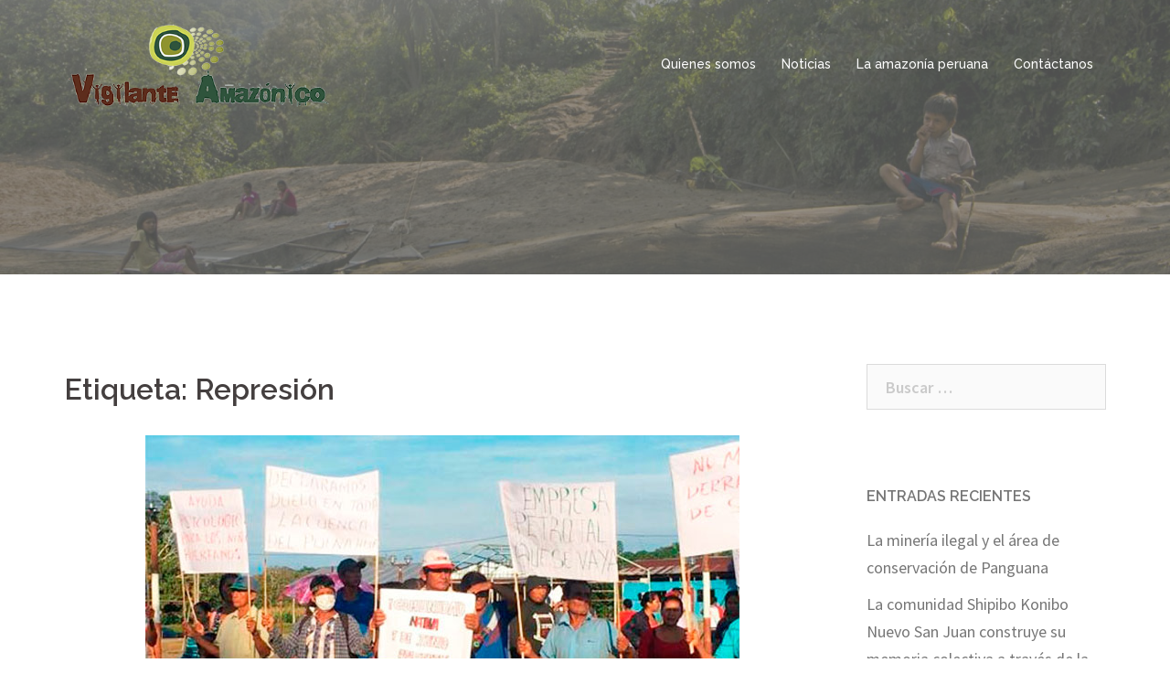

--- FILE ---
content_type: text/html; charset=UTF-8
request_url: https://vigilanteamazonico.pe/tag/represion/
body_size: 12590
content:
<!DOCTYPE html>
<html lang="es">
<head>
<meta charset="UTF-8">
<meta name="viewport" content="width=device-width, initial-scale=1">
<link rel="profile" href="http://gmpg.org/xfn/11">
<link rel="pingback" href="https://vigilanteamazonico.pe/xmlrpc.php">
	<!-- Global site tag (gtag.js) - Google Analytics -->
	<script async src="https://www.googletagmanager.com/gtag/js?id=UA-123328020-1"></script>
	<script>
	  window.dataLayer = window.dataLayer || [];
	  function gtag(){dataLayer.push(arguments);}
	  gtag('js', new Date());

	  gtag('config', 'UA-123328020-1');
	</script>

<meta name='robots' content='index, follow, max-image-preview:large, max-snippet:-1, max-video-preview:-1' />

	<!-- This site is optimized with the Yoast SEO plugin v26.7 - https://yoast.com/wordpress/plugins/seo/ -->
	<title>Represión archivos - vigilante amazonico</title>
	<link rel="canonical" href="https://vigilanteamazonico.pe/tag/represion/" />
	<meta property="og:locale" content="es_ES" />
	<meta property="og:type" content="article" />
	<meta property="og:title" content="Represión archivos - vigilante amazonico" />
	<meta property="og:url" content="https://vigilanteamazonico.pe/tag/represion/" />
	<meta property="og:site_name" content="vigilante amazonico" />
	<meta name="twitter:card" content="summary_large_image" />
	<script type="application/ld+json" class="yoast-schema-graph">{"@context":"https://schema.org","@graph":[{"@type":"CollectionPage","@id":"https://vigilanteamazonico.pe/tag/represion/","url":"https://vigilanteamazonico.pe/tag/represion/","name":"Represión archivos - vigilante amazonico","isPartOf":{"@id":"https://vigilanteamazonico.pe/#website"},"primaryImageOfPage":{"@id":"https://vigilanteamazonico.pe/tag/represion/#primaryimage"},"image":{"@id":"https://vigilanteamazonico.pe/tag/represion/#primaryimage"},"thumbnailUrl":"https://vigilanteamazonico.pe/wp-content/uploads/2021/04/Indígenas-kukama-son-reprimidos.jpg","breadcrumb":{"@id":"https://vigilanteamazonico.pe/tag/represion/#breadcrumb"},"inLanguage":"es"},{"@type":"ImageObject","inLanguage":"es","@id":"https://vigilanteamazonico.pe/tag/represion/#primaryimage","url":"https://vigilanteamazonico.pe/wp-content/uploads/2021/04/Indígenas-kukama-son-reprimidos.jpg","contentUrl":"https://vigilanteamazonico.pe/wp-content/uploads/2021/04/Indígenas-kukama-son-reprimidos.jpg","width":650,"height":445},{"@type":"BreadcrumbList","@id":"https://vigilanteamazonico.pe/tag/represion/#breadcrumb","itemListElement":[{"@type":"ListItem","position":1,"name":"Portada","item":"https://vigilanteamazonico.pe/"},{"@type":"ListItem","position":2,"name":"Represión"}]},{"@type":"WebSite","@id":"https://vigilanteamazonico.pe/#website","url":"https://vigilanteamazonico.pe/","name":"vigilante amazonico","description":"","potentialAction":[{"@type":"SearchAction","target":{"@type":"EntryPoint","urlTemplate":"https://vigilanteamazonico.pe/?s={search_term_string}"},"query-input":{"@type":"PropertyValueSpecification","valueRequired":true,"valueName":"search_term_string"}}],"inLanguage":"es"}]}</script>
	<!-- / Yoast SEO plugin. -->


<link rel='dns-prefetch' href='//fonts.googleapis.com' />
<link rel="alternate" type="application/rss+xml" title="vigilante amazonico &raquo; Feed" href="https://vigilanteamazonico.pe/feed/" />
<link rel="alternate" type="application/rss+xml" title="vigilante amazonico &raquo; Feed de los comentarios" href="https://vigilanteamazonico.pe/comments/feed/" />
<link rel="alternate" type="application/rss+xml" title="vigilante amazonico &raquo; Etiqueta Represión del feed" href="https://vigilanteamazonico.pe/tag/represion/feed/" />
<style id='wp-img-auto-sizes-contain-inline-css' type='text/css'>
img:is([sizes=auto i],[sizes^="auto," i]){contain-intrinsic-size:3000px 1500px}
/*# sourceURL=wp-img-auto-sizes-contain-inline-css */
</style>
<link rel='stylesheet' id='st-stylesheet-css' href='https://vigilanteamazonico.pe/wp-content/plugins/sydney-toolbox/css/styles.min.css?ver=20220107' type='text/css' media='all' />
<link rel='stylesheet' id='sydney-bootstrap-css' href='https://vigilanteamazonico.pe/wp-content/themes/sydney/css/bootstrap/bootstrap.min.css?ver=1' type='text/css' media='all' />
<style id='wp-emoji-styles-inline-css' type='text/css'>

	img.wp-smiley, img.emoji {
		display: inline !important;
		border: none !important;
		box-shadow: none !important;
		height: 1em !important;
		width: 1em !important;
		margin: 0 0.07em !important;
		vertical-align: -0.1em !important;
		background: none !important;
		padding: 0 !important;
	}
/*# sourceURL=wp-emoji-styles-inline-css */
</style>
<link rel='stylesheet' id='wp-block-library-css' href='https://vigilanteamazonico.pe/wp-includes/css/dist/block-library/style.min.css?ver=6.9' type='text/css' media='all' />
<style id='global-styles-inline-css' type='text/css'>
:root{--wp--preset--aspect-ratio--square: 1;--wp--preset--aspect-ratio--4-3: 4/3;--wp--preset--aspect-ratio--3-4: 3/4;--wp--preset--aspect-ratio--3-2: 3/2;--wp--preset--aspect-ratio--2-3: 2/3;--wp--preset--aspect-ratio--16-9: 16/9;--wp--preset--aspect-ratio--9-16: 9/16;--wp--preset--color--black: #000000;--wp--preset--color--cyan-bluish-gray: #abb8c3;--wp--preset--color--white: #ffffff;--wp--preset--color--pale-pink: #f78da7;--wp--preset--color--vivid-red: #cf2e2e;--wp--preset--color--luminous-vivid-orange: #ff6900;--wp--preset--color--luminous-vivid-amber: #fcb900;--wp--preset--color--light-green-cyan: #7bdcb5;--wp--preset--color--vivid-green-cyan: #00d084;--wp--preset--color--pale-cyan-blue: #8ed1fc;--wp--preset--color--vivid-cyan-blue: #0693e3;--wp--preset--color--vivid-purple: #9b51e0;--wp--preset--gradient--vivid-cyan-blue-to-vivid-purple: linear-gradient(135deg,rgb(6,147,227) 0%,rgb(155,81,224) 100%);--wp--preset--gradient--light-green-cyan-to-vivid-green-cyan: linear-gradient(135deg,rgb(122,220,180) 0%,rgb(0,208,130) 100%);--wp--preset--gradient--luminous-vivid-amber-to-luminous-vivid-orange: linear-gradient(135deg,rgb(252,185,0) 0%,rgb(255,105,0) 100%);--wp--preset--gradient--luminous-vivid-orange-to-vivid-red: linear-gradient(135deg,rgb(255,105,0) 0%,rgb(207,46,46) 100%);--wp--preset--gradient--very-light-gray-to-cyan-bluish-gray: linear-gradient(135deg,rgb(238,238,238) 0%,rgb(169,184,195) 100%);--wp--preset--gradient--cool-to-warm-spectrum: linear-gradient(135deg,rgb(74,234,220) 0%,rgb(151,120,209) 20%,rgb(207,42,186) 40%,rgb(238,44,130) 60%,rgb(251,105,98) 80%,rgb(254,248,76) 100%);--wp--preset--gradient--blush-light-purple: linear-gradient(135deg,rgb(255,206,236) 0%,rgb(152,150,240) 100%);--wp--preset--gradient--blush-bordeaux: linear-gradient(135deg,rgb(254,205,165) 0%,rgb(254,45,45) 50%,rgb(107,0,62) 100%);--wp--preset--gradient--luminous-dusk: linear-gradient(135deg,rgb(255,203,112) 0%,rgb(199,81,192) 50%,rgb(65,88,208) 100%);--wp--preset--gradient--pale-ocean: linear-gradient(135deg,rgb(255,245,203) 0%,rgb(182,227,212) 50%,rgb(51,167,181) 100%);--wp--preset--gradient--electric-grass: linear-gradient(135deg,rgb(202,248,128) 0%,rgb(113,206,126) 100%);--wp--preset--gradient--midnight: linear-gradient(135deg,rgb(2,3,129) 0%,rgb(40,116,252) 100%);--wp--preset--font-size--small: 13px;--wp--preset--font-size--medium: 20px;--wp--preset--font-size--large: 36px;--wp--preset--font-size--x-large: 42px;--wp--preset--spacing--20: 0.44rem;--wp--preset--spacing--30: 0.67rem;--wp--preset--spacing--40: 1rem;--wp--preset--spacing--50: 1.5rem;--wp--preset--spacing--60: 2.25rem;--wp--preset--spacing--70: 3.38rem;--wp--preset--spacing--80: 5.06rem;--wp--preset--shadow--natural: 6px 6px 9px rgba(0, 0, 0, 0.2);--wp--preset--shadow--deep: 12px 12px 50px rgba(0, 0, 0, 0.4);--wp--preset--shadow--sharp: 6px 6px 0px rgba(0, 0, 0, 0.2);--wp--preset--shadow--outlined: 6px 6px 0px -3px rgb(255, 255, 255), 6px 6px rgb(0, 0, 0);--wp--preset--shadow--crisp: 6px 6px 0px rgb(0, 0, 0);}:where(.is-layout-flex){gap: 0.5em;}:where(.is-layout-grid){gap: 0.5em;}body .is-layout-flex{display: flex;}.is-layout-flex{flex-wrap: wrap;align-items: center;}.is-layout-flex > :is(*, div){margin: 0;}body .is-layout-grid{display: grid;}.is-layout-grid > :is(*, div){margin: 0;}:where(.wp-block-columns.is-layout-flex){gap: 2em;}:where(.wp-block-columns.is-layout-grid){gap: 2em;}:where(.wp-block-post-template.is-layout-flex){gap: 1.25em;}:where(.wp-block-post-template.is-layout-grid){gap: 1.25em;}.has-black-color{color: var(--wp--preset--color--black) !important;}.has-cyan-bluish-gray-color{color: var(--wp--preset--color--cyan-bluish-gray) !important;}.has-white-color{color: var(--wp--preset--color--white) !important;}.has-pale-pink-color{color: var(--wp--preset--color--pale-pink) !important;}.has-vivid-red-color{color: var(--wp--preset--color--vivid-red) !important;}.has-luminous-vivid-orange-color{color: var(--wp--preset--color--luminous-vivid-orange) !important;}.has-luminous-vivid-amber-color{color: var(--wp--preset--color--luminous-vivid-amber) !important;}.has-light-green-cyan-color{color: var(--wp--preset--color--light-green-cyan) !important;}.has-vivid-green-cyan-color{color: var(--wp--preset--color--vivid-green-cyan) !important;}.has-pale-cyan-blue-color{color: var(--wp--preset--color--pale-cyan-blue) !important;}.has-vivid-cyan-blue-color{color: var(--wp--preset--color--vivid-cyan-blue) !important;}.has-vivid-purple-color{color: var(--wp--preset--color--vivid-purple) !important;}.has-black-background-color{background-color: var(--wp--preset--color--black) !important;}.has-cyan-bluish-gray-background-color{background-color: var(--wp--preset--color--cyan-bluish-gray) !important;}.has-white-background-color{background-color: var(--wp--preset--color--white) !important;}.has-pale-pink-background-color{background-color: var(--wp--preset--color--pale-pink) !important;}.has-vivid-red-background-color{background-color: var(--wp--preset--color--vivid-red) !important;}.has-luminous-vivid-orange-background-color{background-color: var(--wp--preset--color--luminous-vivid-orange) !important;}.has-luminous-vivid-amber-background-color{background-color: var(--wp--preset--color--luminous-vivid-amber) !important;}.has-light-green-cyan-background-color{background-color: var(--wp--preset--color--light-green-cyan) !important;}.has-vivid-green-cyan-background-color{background-color: var(--wp--preset--color--vivid-green-cyan) !important;}.has-pale-cyan-blue-background-color{background-color: var(--wp--preset--color--pale-cyan-blue) !important;}.has-vivid-cyan-blue-background-color{background-color: var(--wp--preset--color--vivid-cyan-blue) !important;}.has-vivid-purple-background-color{background-color: var(--wp--preset--color--vivid-purple) !important;}.has-black-border-color{border-color: var(--wp--preset--color--black) !important;}.has-cyan-bluish-gray-border-color{border-color: var(--wp--preset--color--cyan-bluish-gray) !important;}.has-white-border-color{border-color: var(--wp--preset--color--white) !important;}.has-pale-pink-border-color{border-color: var(--wp--preset--color--pale-pink) !important;}.has-vivid-red-border-color{border-color: var(--wp--preset--color--vivid-red) !important;}.has-luminous-vivid-orange-border-color{border-color: var(--wp--preset--color--luminous-vivid-orange) !important;}.has-luminous-vivid-amber-border-color{border-color: var(--wp--preset--color--luminous-vivid-amber) !important;}.has-light-green-cyan-border-color{border-color: var(--wp--preset--color--light-green-cyan) !important;}.has-vivid-green-cyan-border-color{border-color: var(--wp--preset--color--vivid-green-cyan) !important;}.has-pale-cyan-blue-border-color{border-color: var(--wp--preset--color--pale-cyan-blue) !important;}.has-vivid-cyan-blue-border-color{border-color: var(--wp--preset--color--vivid-cyan-blue) !important;}.has-vivid-purple-border-color{border-color: var(--wp--preset--color--vivid-purple) !important;}.has-vivid-cyan-blue-to-vivid-purple-gradient-background{background: var(--wp--preset--gradient--vivid-cyan-blue-to-vivid-purple) !important;}.has-light-green-cyan-to-vivid-green-cyan-gradient-background{background: var(--wp--preset--gradient--light-green-cyan-to-vivid-green-cyan) !important;}.has-luminous-vivid-amber-to-luminous-vivid-orange-gradient-background{background: var(--wp--preset--gradient--luminous-vivid-amber-to-luminous-vivid-orange) !important;}.has-luminous-vivid-orange-to-vivid-red-gradient-background{background: var(--wp--preset--gradient--luminous-vivid-orange-to-vivid-red) !important;}.has-very-light-gray-to-cyan-bluish-gray-gradient-background{background: var(--wp--preset--gradient--very-light-gray-to-cyan-bluish-gray) !important;}.has-cool-to-warm-spectrum-gradient-background{background: var(--wp--preset--gradient--cool-to-warm-spectrum) !important;}.has-blush-light-purple-gradient-background{background: var(--wp--preset--gradient--blush-light-purple) !important;}.has-blush-bordeaux-gradient-background{background: var(--wp--preset--gradient--blush-bordeaux) !important;}.has-luminous-dusk-gradient-background{background: var(--wp--preset--gradient--luminous-dusk) !important;}.has-pale-ocean-gradient-background{background: var(--wp--preset--gradient--pale-ocean) !important;}.has-electric-grass-gradient-background{background: var(--wp--preset--gradient--electric-grass) !important;}.has-midnight-gradient-background{background: var(--wp--preset--gradient--midnight) !important;}.has-small-font-size{font-size: var(--wp--preset--font-size--small) !important;}.has-medium-font-size{font-size: var(--wp--preset--font-size--medium) !important;}.has-large-font-size{font-size: var(--wp--preset--font-size--large) !important;}.has-x-large-font-size{font-size: var(--wp--preset--font-size--x-large) !important;}
/*# sourceURL=global-styles-inline-css */
</style>

<style id='classic-theme-styles-inline-css' type='text/css'>
/*! This file is auto-generated */
.wp-block-button__link{color:#fff;background-color:#32373c;border-radius:9999px;box-shadow:none;text-decoration:none;padding:calc(.667em + 2px) calc(1.333em + 2px);font-size:1.125em}.wp-block-file__button{background:#32373c;color:#fff;text-decoration:none}
/*# sourceURL=/wp-includes/css/classic-themes.min.css */
</style>
<link rel='stylesheet' id='sydney-fonts-css' href='https://fonts.googleapis.com/css?family=Source+Sans+Pro%3A400%2C400italic%2C600%7CRaleway%3A400%2C500%2C600' type='text/css' media='all' />
<link rel='stylesheet' id='sydney-style-css' href='https://vigilanteamazonico.pe/wp-content/themes/sydney/style.css?ver=20180213' type='text/css' media='all' />
<style id='sydney-style-inline-css' type='text/css'>
.site-title { font-size:32px; }
.site-description { font-size:16px; }
#mainnav ul li a { font-size:14px; }
h1 { font-size:52px; }
h2 { font-size:42px; }
h3 { font-size:32px; }
h4 { font-size:25px; }
h5 { font-size:20px; }
h6 { font-size:14px; }
body { font-size:18px; }
.single .hentry .title-post { font-size:36px; }
.header-image { background-size:cover;}
.header-image { height:300px; }
.widget-area .widget_fp_social a,#mainnav ul li a:hover, .sydney_contact_info_widget span, .roll-team .team-content .name,.roll-team .team-item .team-pop .team-social li:hover a,.roll-infomation li.address:before,.roll-infomation li.phone:before,.roll-infomation li.email:before,.roll-testimonials .name,.roll-button.border,.roll-button:hover,.roll-icon-list .icon i,.roll-icon-list .content h3 a:hover,.roll-icon-box.white .content h3 a,.roll-icon-box .icon i,.roll-icon-box .content h3 a:hover,.switcher-container .switcher-icon a:focus,.go-top:hover,.hentry .meta-post a:hover,#mainnav > ul > li > a.active, #mainnav > ul > li > a:hover, button:hover, input[type="button"]:hover, input[type="reset"]:hover, input[type="submit"]:hover, .text-color, .social-menu-widget a, .social-menu-widget a:hover, .archive .team-social li a, a, h1 a, h2 a, h3 a, h4 a, h5 a, h6 a,.classic-alt .meta-post a,.single .hentry .meta-post a { color:#b22525}
.reply,.woocommerce div.product .woocommerce-tabs ul.tabs li.active,.woocommerce #respond input#submit,.woocommerce a.button,.woocommerce button.button,.woocommerce input.button,.project-filter li a.active, .project-filter li a:hover,.preloader .pre-bounce1, .preloader .pre-bounce2,.roll-team .team-item .team-pop,.roll-progress .progress-animate,.roll-socials li a:hover,.roll-project .project-item .project-pop,.roll-project .project-filter li.active,.roll-project .project-filter li:hover,.roll-button.light:hover,.roll-button.border:hover,.roll-button,.roll-icon-box.white .icon,.owl-theme .owl-controls .owl-page.active span,.owl-theme .owl-controls.clickable .owl-page:hover span,.go-top,.bottom .socials li:hover a,.sidebar .widget:before,.blog-pagination ul li.active,.blog-pagination ul li:hover a,.content-area .hentry:after,.text-slider .maintitle:after,.error-wrap #search-submit:hover,#mainnav .sub-menu li:hover > a,#mainnav ul li ul:after, button, input[type="button"], input[type="reset"], input[type="submit"], .panel-grid-cell .widget-title:after { background-color:#b22525}
.roll-socials li a:hover,.roll-socials li a,.roll-button.light:hover,.roll-button.border,.roll-button,.roll-icon-list .icon,.roll-icon-box .icon,.owl-theme .owl-controls .owl-page span,.comment .comment-detail,.widget-tags .tag-list a:hover,.blog-pagination ul li,.hentry blockquote,.error-wrap #search-submit:hover,textarea:focus,input[type="text"]:focus,input[type="password"]:focus,input[type="datetime"]:focus,input[type="datetime-local"]:focus,input[type="date"]:focus,input[type="month"]:focus,input[type="time"]:focus,input[type="week"]:focus,input[type="number"]:focus,input[type="email"]:focus,input[type="url"]:focus,input[type="search"]:focus,input[type="tel"]:focus,input[type="color"]:focus, button, input[type="button"], input[type="reset"], input[type="submit"], .archive .team-social li a { border-color:#b22525}
.site-header.float-header { background-color:rgba(83,165,72,0.9);}
@media only screen and (max-width: 1024px) { .site-header { background-color:#53a548;}}
.site-title a, .site-title a:hover { color:#ffffff}
.site-description { color:#ffffff}
#mainnav ul li a, #mainnav ul li::before { color:#ffffff}
#mainnav .sub-menu li a { color:#ffffff}
#mainnav .sub-menu li a { background:#5f894b}
.text-slider .maintitle, .text-slider .subtitle { color:#ffffff}
body { color:#47425d}
#secondary { background-color:#ffffff}
#secondary, #secondary a, #secondary .widget-title { color:#767676}
.footer-widgets { background-color:#252525}
.btn-menu { color:#ffffff}
#mainnav ul li a:hover { color:#d65050}
.site-footer { background-color:#1c1c1c}
.site-footer,.site-footer a { color:#666666}
.overlay { background-color:#727272}
.page-wrap { padding-top:83px;}
.page-wrap { padding-bottom:100px;}
@media only screen and (max-width: 1025px) {		
			.mobile-slide {
				display: block;
			}
			.slide-item {
				background-image: none !important;
			}
			.header-slider {
			}
			.slide-item {
				height: auto !important;
			}
			.slide-inner {
				min-height: initial;
			} 
		}
@media only screen and (max-width: 780px) { 
    	h1 { font-size: 32px;}
		h2 { font-size: 28px;}
		h3 { font-size: 22px;}
		h4 { font-size: 18px;}
		h5 { font-size: 16px;}
		h6 { font-size: 14px;}
    }

/*# sourceURL=sydney-style-inline-css */
</style>
<link rel='stylesheet' id='sydney-font-awesome-css' href='https://vigilanteamazonico.pe/wp-content/themes/sydney/fonts/font-awesome.min.css?ver=6.9' type='text/css' media='all' />
<script type="text/javascript" src="https://vigilanteamazonico.pe/wp-includes/js/jquery/jquery.min.js?ver=3.7.1" id="jquery-core-js"></script>
<script type="text/javascript" src="https://vigilanteamazonico.pe/wp-includes/js/jquery/jquery-migrate.min.js?ver=3.4.1" id="jquery-migrate-js"></script>
<link rel="https://api.w.org/" href="https://vigilanteamazonico.pe/wp-json/" /><link rel="alternate" title="JSON" type="application/json" href="https://vigilanteamazonico.pe/wp-json/wp/v2/tags/49" /><link rel="EditURI" type="application/rsd+xml" title="RSD" href="https://vigilanteamazonico.pe/xmlrpc.php?rsd" />
<meta name="generator" content="WordPress 6.9" />
			<style>
				.sydney-svg-icon {
					display: inline-block;
					width: 16px;
					height: 16px;
					vertical-align: middle;
					line-height: 1;
				}
				.team-item .team-social li .sydney-svg-icon {
					width: 14px;
				}
				.roll-team:not(.style1) .team-item .team-social li .sydney-svg-icon {
					fill: #fff;
				}
				.team-item .team-social li:hover .sydney-svg-icon {
					fill: #000;
				}
				.team_hover_edits .team-social li a .sydney-svg-icon {
					fill: #000;
				}
				.team_hover_edits .team-social li:hover a .sydney-svg-icon {
					fill: #fff;
				}	
				.single-sydney-projects .entry-thumb {
					text-align: left;
				}	

			</style>
		<meta name="generator" content="Elementor 3.20.3; features: e_optimized_assets_loading, e_optimized_css_loading, e_font_icon_svg, additional_custom_breakpoints, block_editor_assets_optimize, e_image_loading_optimization; settings: css_print_method-external, google_font-enabled, font_display-swap">
<style type="text/css">.recentcomments a{display:inline !important;padding:0 !important;margin:0 !important;}</style>	<style type="text/css">
		.header-image {
			background-image: url(https://vigilanteamazonico.pe/wp-content/uploads/2018/06/cropped-portada-2.jpg);
			display: block;
		}
		@media only screen and (max-width: 1024px) {
			.header-inner {
				display: block;
			}
			.header-image {
				background-image: none;
				height: auto !important;
			}		
		}
	</style>
	<link rel="icon" href="https://vigilanteamazonico.pe/wp-content/uploads/2018/06/cropped-ic-32x32.png" sizes="32x32" />
<link rel="icon" href="https://vigilanteamazonico.pe/wp-content/uploads/2018/06/cropped-ic-192x192.png" sizes="192x192" />
<link rel="apple-touch-icon" href="https://vigilanteamazonico.pe/wp-content/uploads/2018/06/cropped-ic-180x180.png" />
<meta name="msapplication-TileImage" content="https://vigilanteamazonico.pe/wp-content/uploads/2018/06/cropped-ic-270x270.png" />
</head>

<body class="archive tag tag-represion tag-49 wp-theme-sydney elementor-default elementor-kit-3295">

	<div class="preloader">
	    <div class="spinner">
	        <div class="pre-bounce1"></div>
	        <div class="pre-bounce2"></div>
	    </div>
	</div>
	
<div id="page" class="hfeed site">
	<a class="skip-link screen-reader-text" href="#content">Saltar al contenido</a>

	
	<header id="masthead" class="site-header" role="banner">
		<div class="header-wrap">
            <div class="container">
                <div class="row">
				<div class="col-md-4 col-sm-8 col-xs-12">
		        					<a href="https://vigilanteamazonico.pe/" title="vigilante amazonico"><img class="site-logo" src="http://vigilanteamazonico.pe/wp-content/uploads/2018/06/Logo-vigilante-amazonico-copia.png" alt="vigilante amazonico" /></a>
		        				</div>
				<div class="col-md-8 col-sm-4 col-xs-12">
					<div class="btn-menu"></div>
					<nav id="mainnav" class="mainnav" role="navigation">
						<div class="menu-menu-1-container"><ul id="menu-menu-1" class="menu"><li id="menu-item-23" class="menu-item menu-item-type-post_type menu-item-object-page menu-item-23"><a href="https://vigilanteamazonico.pe/quienes-somos/">Quienes somos</a></li>
<li id="menu-item-132" class="menu-item menu-item-type-post_type menu-item-object-page current_page_parent menu-item-132"><a href="https://vigilanteamazonico.pe/blog/">Noticias</a></li>
<li id="menu-item-22" class="menu-item menu-item-type-post_type menu-item-object-page menu-item-22"><a href="https://vigilanteamazonico.pe/la-amazonia-peruana/">La amazonía peruana</a></li>
<li id="menu-item-21" class="menu-item menu-item-type-post_type menu-item-object-page menu-item-21"><a href="https://vigilanteamazonico.pe/contactanos/">Contáctanos</a></li>
</ul></div>					</nav><!-- #site-navigation -->
				</div>
				</div>
			</div>
		</div>
	</header><!-- #masthead -->

	
	<div class="sydney-hero-area">
				<div class="header-image">
			<div class="overlay"></div>			<img class="header-inner" src="https://vigilanteamazonico.pe/wp-content/uploads/2018/06/cropped-portada-2.jpg" width="1920" alt="vigilante amazonico" title="vigilante amazonico">
		</div>
		
			</div>

	
	<div id="content" class="page-wrap">
		<div class="container content-wrapper">
			<div class="row">	
	
	<div id="primary" class="content-area col-md-9 classic">

		
		<main id="main" class="post-wrap" role="main">

		
			<header class="page-header">
				<h3 class="archive-title">Etiqueta: <span>Represión</span></h3>			</header><!-- .page-header -->

			<div class="posts-layout">
			
				
<article id="post-2063" class="post-2063 post type-post status-publish format-standard has-post-thumbnail hentry category-noticias tag-kukamas tag-loreto tag-lote95 tag-petrotal tag-represion">

			<div class="entry-thumb">
			<a href="https://vigilanteamazonico.pe/2021/04/23/lote-95-video-revela-violenta-represion-policial-contra-indigenas-kukama/" title="Lote 95: Video revela violenta represión policial contra indígenas Kukama"><img fetchpriority="high" width="650" height="445" src="https://vigilanteamazonico.pe/wp-content/uploads/2021/04/Indígenas-kukama-son-reprimidos.jpg" class="attachment-sydney-large-thumb size-sydney-large-thumb wp-post-image" alt="" decoding="async" srcset="https://vigilanteamazonico.pe/wp-content/uploads/2021/04/Indígenas-kukama-son-reprimidos.jpg 650w, https://vigilanteamazonico.pe/wp-content/uploads/2021/04/Indígenas-kukama-son-reprimidos-300x205.jpg 300w, https://vigilanteamazonico.pe/wp-content/uploads/2021/04/Indígenas-kukama-son-reprimidos-230x157.jpg 230w, https://vigilanteamazonico.pe/wp-content/uploads/2021/04/Indígenas-kukama-son-reprimidos-350x240.jpg 350w, https://vigilanteamazonico.pe/wp-content/uploads/2021/04/Indígenas-kukama-son-reprimidos-480x329.jpg 480w" sizes="(max-width: 650px) 100vw, 650px" /></a>
		</div>
	
	<header class="entry-header">
		<h2 class="title-post entry-title"><a href="https://vigilanteamazonico.pe/2021/04/23/lote-95-video-revela-violenta-represion-policial-contra-indigenas-kukama/" rel="bookmark">Lote 95: Video revela violenta represión policial contra indígenas Kukama</a></h2>
				<div class="meta-post">
			<span class="posted-on">Publicado el <a href="https://vigilanteamazonico.pe/2021/04/23/lote-95-video-revela-violenta-represion-policial-contra-indigenas-kukama/" rel="bookmark"><time class="entry-date published updated" datetime="2021-04-23T21:32:04-05:00">abril 23, 2021</time></a></span><span class="byline"> <span class="author vcard"><a class="url fn n" href="https://vigilanteamazonico.pe/author/adminvigilante/">adminvigilante</a></span></span><span class="comments-link"><a href="https://vigilanteamazonico.pe/2021/04/23/lote-95-video-revela-violenta-represion-policial-contra-indigenas-kukama/#respond">Deja un comentario</a></span><span class="cat-links">Publicada en <a href="https://vigilanteamazonico.pe/category/noticias/" rel="category tag">Noticias</a></span>		</div><!-- .entry-meta -->
			</header><!-- .entry-header -->

	<div class="entry-post">
					<p>Wilian López Ijuma, de 29 años; Chemilton Flores Crispín, de 37; y Elix Ruiz Ortiz, de 35 años fallecieron durante una protesta contra la empresa Petrotal, en el Lote 95 en Loreto, en agosto del 2020.  La necropsia indicó que los tres indígenas Kukama, murieron producto de impactos de arma de fuego. Ocho meses después, [&hellip;]</p>
		
			</div><!-- .entry-post -->

	<footer class="entry-footer">
			</footer><!-- .entry-footer -->
</article><!-- #post-## -->
						</div>
			
			

		
		</main><!-- #main -->
	</div><!-- #primary -->

	

<div id="secondary" class="widget-area col-md-3" role="complementary">
	<aside id="search-2" class="widget widget_search"><form role="search" method="get" class="search-form" action="https://vigilanteamazonico.pe/">
				<label>
					<span class="screen-reader-text">Buscar:</span>
					<input type="search" class="search-field" placeholder="Buscar &hellip;" value="" name="s" />
				</label>
				<input type="submit" class="search-submit" value="Buscar" />
			</form></aside>
		<aside id="recent-posts-2" class="widget widget_recent_entries">
		<h3 class="widget-title">Entradas recientes</h3>
		<ul>
											<li>
					<a href="https://vigilanteamazonico.pe/2026/01/15/la-mineria-ilegal-y-el-area-de-conservacion-de-panguana/">La minería ilegal y el área de conservación de Panguana</a>
									</li>
											<li>
					<a href="https://vigilanteamazonico.pe/2025/12/19/la-comunidad-shipibo-konibo-nuevo-san-juan-construye-su-memoria-colectiva-a-traves-de-la-sonoridad/">La comunidad Shipibo Konibo Nuevo San Juan construye su memoria colectiva a través de la sonoridad </a>
									</li>
											<li>
					<a href="https://vigilanteamazonico.pe/2025/11/26/si-y-solo-si-los-retos-de-la-participaaccion-indigena-para-el-futuro-climatico-y-la-vida-de-la-amazonia-y-del-mundo/">Si y solo si: Los retos de la (participa)acción indígena para el futuro climático y la vida de la Amazonía y del mundo</a>
									</li>
											<li>
					<a href="https://vigilanteamazonico.pe/2025/11/07/hallan-sin-vida-a-dirigente-awajun-isai-shuuk-shawit-en-loreto/">Hallan sin vida a dirigente awajún Isai Shuuk Shawit en Loreto </a>
									</li>
											<li>
					<a href="https://vigilanteamazonico.pe/2025/10/29/de-defensor-a-acusado-la-historia-del-lider-ashaninka-fabianantunez-que-la-fiscalia-acusa-por-liderar-una-protesta/">De defensor a acusado: La historia del líder asháninka Fabián Antúnez que la fiscalía acusa por liderar una protesta</a>
									</li>
					</ul>

		</aside><aside id="recent-comments-2" class="widget widget_recent_comments"><h3 class="widget-title">Comentarios recientes</h3><ul id="recentcomments"><li class="recentcomments"><span class="comment-author-link"><a href="https://www.belgameubelen.be/" class="url" rel="ugc external nofollow">meubelwinkel brussel</a></span> en <a href="https://vigilanteamazonico.pe/2021/03/31/pueblos-indigenas-de-la-amazonia-envian-carta-a-presidente-sagasti-para-proteccion-ambiental/#comment-20526">Pueblos indígenas de la Amazonía envían carta a presidente Sagasti para protección ambiental</a></li></ul></aside><aside id="archives-2" class="widget widget_archive"><h3 class="widget-title">Archivos</h3>
			<ul>
					<li><a href='https://vigilanteamazonico.pe/2026/01/'>enero 2026</a></li>
	<li><a href='https://vigilanteamazonico.pe/2025/12/'>diciembre 2025</a></li>
	<li><a href='https://vigilanteamazonico.pe/2025/11/'>noviembre 2025</a></li>
	<li><a href='https://vigilanteamazonico.pe/2025/10/'>octubre 2025</a></li>
	<li><a href='https://vigilanteamazonico.pe/2025/09/'>septiembre 2025</a></li>
	<li><a href='https://vigilanteamazonico.pe/2025/08/'>agosto 2025</a></li>
	<li><a href='https://vigilanteamazonico.pe/2025/07/'>julio 2025</a></li>
	<li><a href='https://vigilanteamazonico.pe/2025/05/'>mayo 2025</a></li>
	<li><a href='https://vigilanteamazonico.pe/2025/04/'>abril 2025</a></li>
	<li><a href='https://vigilanteamazonico.pe/2025/03/'>marzo 2025</a></li>
	<li><a href='https://vigilanteamazonico.pe/2025/02/'>febrero 2025</a></li>
	<li><a href='https://vigilanteamazonico.pe/2025/01/'>enero 2025</a></li>
	<li><a href='https://vigilanteamazonico.pe/2024/12/'>diciembre 2024</a></li>
	<li><a href='https://vigilanteamazonico.pe/2024/11/'>noviembre 2024</a></li>
	<li><a href='https://vigilanteamazonico.pe/2024/10/'>octubre 2024</a></li>
	<li><a href='https://vigilanteamazonico.pe/2024/09/'>septiembre 2024</a></li>
	<li><a href='https://vigilanteamazonico.pe/2024/08/'>agosto 2024</a></li>
	<li><a href='https://vigilanteamazonico.pe/2024/07/'>julio 2024</a></li>
	<li><a href='https://vigilanteamazonico.pe/2024/06/'>junio 2024</a></li>
	<li><a href='https://vigilanteamazonico.pe/2024/05/'>mayo 2024</a></li>
	<li><a href='https://vigilanteamazonico.pe/2024/04/'>abril 2024</a></li>
	<li><a href='https://vigilanteamazonico.pe/2024/03/'>marzo 2024</a></li>
	<li><a href='https://vigilanteamazonico.pe/2024/02/'>febrero 2024</a></li>
	<li><a href='https://vigilanteamazonico.pe/2024/01/'>enero 2024</a></li>
	<li><a href='https://vigilanteamazonico.pe/2023/12/'>diciembre 2023</a></li>
	<li><a href='https://vigilanteamazonico.pe/2023/11/'>noviembre 2023</a></li>
	<li><a href='https://vigilanteamazonico.pe/2023/10/'>octubre 2023</a></li>
	<li><a href='https://vigilanteamazonico.pe/2023/09/'>septiembre 2023</a></li>
	<li><a href='https://vigilanteamazonico.pe/2023/08/'>agosto 2023</a></li>
	<li><a href='https://vigilanteamazonico.pe/2023/07/'>julio 2023</a></li>
	<li><a href='https://vigilanteamazonico.pe/2023/06/'>junio 2023</a></li>
	<li><a href='https://vigilanteamazonico.pe/2023/05/'>mayo 2023</a></li>
	<li><a href='https://vigilanteamazonico.pe/2023/04/'>abril 2023</a></li>
	<li><a href='https://vigilanteamazonico.pe/2023/03/'>marzo 2023</a></li>
	<li><a href='https://vigilanteamazonico.pe/2023/01/'>enero 2023</a></li>
	<li><a href='https://vigilanteamazonico.pe/2022/12/'>diciembre 2022</a></li>
	<li><a href='https://vigilanteamazonico.pe/2022/11/'>noviembre 2022</a></li>
	<li><a href='https://vigilanteamazonico.pe/2022/10/'>octubre 2022</a></li>
	<li><a href='https://vigilanteamazonico.pe/2022/09/'>septiembre 2022</a></li>
	<li><a href='https://vigilanteamazonico.pe/2022/08/'>agosto 2022</a></li>
	<li><a href='https://vigilanteamazonico.pe/2022/07/'>julio 2022</a></li>
	<li><a href='https://vigilanteamazonico.pe/2022/06/'>junio 2022</a></li>
	<li><a href='https://vigilanteamazonico.pe/2022/05/'>mayo 2022</a></li>
	<li><a href='https://vigilanteamazonico.pe/2022/04/'>abril 2022</a></li>
	<li><a href='https://vigilanteamazonico.pe/2022/03/'>marzo 2022</a></li>
	<li><a href='https://vigilanteamazonico.pe/2022/02/'>febrero 2022</a></li>
	<li><a href='https://vigilanteamazonico.pe/2022/01/'>enero 2022</a></li>
	<li><a href='https://vigilanteamazonico.pe/2021/12/'>diciembre 2021</a></li>
	<li><a href='https://vigilanteamazonico.pe/2021/11/'>noviembre 2021</a></li>
	<li><a href='https://vigilanteamazonico.pe/2021/10/'>octubre 2021</a></li>
	<li><a href='https://vigilanteamazonico.pe/2021/09/'>septiembre 2021</a></li>
	<li><a href='https://vigilanteamazonico.pe/2021/08/'>agosto 2021</a></li>
	<li><a href='https://vigilanteamazonico.pe/2021/07/'>julio 2021</a></li>
	<li><a href='https://vigilanteamazonico.pe/2021/06/'>junio 2021</a></li>
	<li><a href='https://vigilanteamazonico.pe/2021/05/'>mayo 2021</a></li>
	<li><a href='https://vigilanteamazonico.pe/2021/04/'>abril 2021</a></li>
	<li><a href='https://vigilanteamazonico.pe/2021/03/'>marzo 2021</a></li>
	<li><a href='https://vigilanteamazonico.pe/2021/02/'>febrero 2021</a></li>
	<li><a href='https://vigilanteamazonico.pe/2021/01/'>enero 2021</a></li>
	<li><a href='https://vigilanteamazonico.pe/2020/12/'>diciembre 2020</a></li>
	<li><a href='https://vigilanteamazonico.pe/2020/11/'>noviembre 2020</a></li>
	<li><a href='https://vigilanteamazonico.pe/2020/10/'>octubre 2020</a></li>
	<li><a href='https://vigilanteamazonico.pe/2020/08/'>agosto 2020</a></li>
	<li><a href='https://vigilanteamazonico.pe/2020/07/'>julio 2020</a></li>
	<li><a href='https://vigilanteamazonico.pe/2020/06/'>junio 2020</a></li>
	<li><a href='https://vigilanteamazonico.pe/2020/05/'>mayo 2020</a></li>
	<li><a href='https://vigilanteamazonico.pe/2020/04/'>abril 2020</a></li>
	<li><a href='https://vigilanteamazonico.pe/2020/03/'>marzo 2020</a></li>
	<li><a href='https://vigilanteamazonico.pe/2020/02/'>febrero 2020</a></li>
	<li><a href='https://vigilanteamazonico.pe/2020/01/'>enero 2020</a></li>
	<li><a href='https://vigilanteamazonico.pe/2019/12/'>diciembre 2019</a></li>
	<li><a href='https://vigilanteamazonico.pe/2019/11/'>noviembre 2019</a></li>
	<li><a href='https://vigilanteamazonico.pe/2019/10/'>octubre 2019</a></li>
	<li><a href='https://vigilanteamazonico.pe/2019/09/'>septiembre 2019</a></li>
	<li><a href='https://vigilanteamazonico.pe/2019/08/'>agosto 2019</a></li>
	<li><a href='https://vigilanteamazonico.pe/2019/07/'>julio 2019</a></li>
	<li><a href='https://vigilanteamazonico.pe/2019/06/'>junio 2019</a></li>
	<li><a href='https://vigilanteamazonico.pe/2019/05/'>mayo 2019</a></li>
	<li><a href='https://vigilanteamazonico.pe/2019/04/'>abril 2019</a></li>
	<li><a href='https://vigilanteamazonico.pe/2019/02/'>febrero 2019</a></li>
	<li><a href='https://vigilanteamazonico.pe/2019/01/'>enero 2019</a></li>
	<li><a href='https://vigilanteamazonico.pe/2018/11/'>noviembre 2018</a></li>
	<li><a href='https://vigilanteamazonico.pe/2018/08/'>agosto 2018</a></li>
	<li><a href='https://vigilanteamazonico.pe/2018/07/'>julio 2018</a></li>
	<li><a href='https://vigilanteamazonico.pe/2018/06/'>junio 2018</a></li>
	<li><a href='https://vigilanteamazonico.pe/2018/02/'>febrero 2018</a></li>
	<li><a href='https://vigilanteamazonico.pe/2018/01/'>enero 2018</a></li>
	<li><a href='https://vigilanteamazonico.pe/2017/12/'>diciembre 2017</a></li>
	<li><a href='https://vigilanteamazonico.pe/2017/11/'>noviembre 2017</a></li>
	<li><a href='https://vigilanteamazonico.pe/2017/10/'>octubre 2017</a></li>
	<li><a href='https://vigilanteamazonico.pe/2017/09/'>septiembre 2017</a></li>
	<li><a href='https://vigilanteamazonico.pe/2017/08/'>agosto 2017</a></li>
	<li><a href='https://vigilanteamazonico.pe/2017/07/'>julio 2017</a></li>
	<li><a href='https://vigilanteamazonico.pe/2017/06/'>junio 2017</a></li>
	<li><a href='https://vigilanteamazonico.pe/2017/05/'>mayo 2017</a></li>
	<li><a href='https://vigilanteamazonico.pe/2017/03/'>marzo 2017</a></li>
	<li><a href='https://vigilanteamazonico.pe/2017/02/'>febrero 2017</a></li>
	<li><a href='https://vigilanteamazonico.pe/2017/01/'>enero 2017</a></li>
	<li><a href='https://vigilanteamazonico.pe/2016/11/'>noviembre 2016</a></li>
	<li><a href='https://vigilanteamazonico.pe/2016/10/'>octubre 2016</a></li>
	<li><a href='https://vigilanteamazonico.pe/2016/09/'>septiembre 2016</a></li>
	<li><a href='https://vigilanteamazonico.pe/2016/08/'>agosto 2016</a></li>
	<li><a href='https://vigilanteamazonico.pe/2016/07/'>julio 2016</a></li>
	<li><a href='https://vigilanteamazonico.pe/2016/05/'>mayo 2016</a></li>
	<li><a href='https://vigilanteamazonico.pe/2016/04/'>abril 2016</a></li>
	<li><a href='https://vigilanteamazonico.pe/2016/03/'>marzo 2016</a></li>
	<li><a href='https://vigilanteamazonico.pe/2016/02/'>febrero 2016</a></li>
	<li><a href='https://vigilanteamazonico.pe/2015/08/'>agosto 2015</a></li>
	<li><a href='https://vigilanteamazonico.pe/2015/06/'>junio 2015</a></li>
	<li><a href='https://vigilanteamazonico.pe/2015/05/'>mayo 2015</a></li>
	<li><a href='https://vigilanteamazonico.pe/2015/03/'>marzo 2015</a></li>
	<li><a href='https://vigilanteamazonico.pe/2014/11/'>noviembre 2014</a></li>
	<li><a href='https://vigilanteamazonico.pe/2014/09/'>septiembre 2014</a></li>
	<li><a href='https://vigilanteamazonico.pe/2014/08/'>agosto 2014</a></li>
	<li><a href='https://vigilanteamazonico.pe/2014/02/'>febrero 2014</a></li>
	<li><a href='https://vigilanteamazonico.pe/2013/11/'>noviembre 2013</a></li>
	<li><a href='https://vigilanteamazonico.pe/2013/10/'>octubre 2013</a></li>
	<li><a href='https://vigilanteamazonico.pe/2013/09/'>septiembre 2013</a></li>
	<li><a href='https://vigilanteamazonico.pe/2013/08/'>agosto 2013</a></li>
	<li><a href='https://vigilanteamazonico.pe/2013/07/'>julio 2013</a></li>
	<li><a href='https://vigilanteamazonico.pe/2013/06/'>junio 2013</a></li>
	<li><a href='https://vigilanteamazonico.pe/2013/05/'>mayo 2013</a></li>
	<li><a href='https://vigilanteamazonico.pe/2013/04/'>abril 2013</a></li>
	<li><a href='https://vigilanteamazonico.pe/2013/03/'>marzo 2013</a></li>
	<li><a href='https://vigilanteamazonico.pe/2013/02/'>febrero 2013</a></li>
	<li><a href='https://vigilanteamazonico.pe/2013/01/'>enero 2013</a></li>
	<li><a href='https://vigilanteamazonico.pe/2012/12/'>diciembre 2012</a></li>
	<li><a href='https://vigilanteamazonico.pe/2012/11/'>noviembre 2012</a></li>
	<li><a href='https://vigilanteamazonico.pe/2012/10/'>octubre 2012</a></li>
	<li><a href='https://vigilanteamazonico.pe/2012/09/'>septiembre 2012</a></li>
	<li><a href='https://vigilanteamazonico.pe/2012/08/'>agosto 2012</a></li>
	<li><a href='https://vigilanteamazonico.pe/2012/07/'>julio 2012</a></li>
	<li><a href='https://vigilanteamazonico.pe/2012/06/'>junio 2012</a></li>
	<li><a href='https://vigilanteamazonico.pe/2012/05/'>mayo 2012</a></li>
	<li><a href='https://vigilanteamazonico.pe/2012/04/'>abril 2012</a></li>
	<li><a href='https://vigilanteamazonico.pe/2012/03/'>marzo 2012</a></li>
			</ul>

			</aside><aside id="categories-2" class="widget widget_categories"><h3 class="widget-title">Categorías</h3>
			<ul>
					<li class="cat-item cat-item-6"><a href="https://vigilanteamazonico.pe/category/alertas/">alertas</a>
</li>
	<li class="cat-item cat-item-5"><a href="https://vigilanteamazonico.pe/category/enlace/">enlace</a>
</li>
	<li class="cat-item cat-item-2"><a href="https://vigilanteamazonico.pe/category/noticias/">Noticias</a>
</li>
	<li class="cat-item cat-item-1"><a href="https://vigilanteamazonico.pe/category/uncategorized/">Uncategorized</a>
</li>
			</ul>

			</aside><aside id="meta-2" class="widget widget_meta"><h3 class="widget-title">Meta</h3>
		<ul>
						<li><a rel="nofollow" href="https://vigilanteamazonico.pe/wp-login.php">Acceder</a></li>
			<li><a href="https://vigilanteamazonico.pe/feed/">Feed de entradas</a></li>
			<li><a href="https://vigilanteamazonico.pe/comments/feed/">Feed de comentarios</a></li>

			<li><a href="https://es.wordpress.org/">WordPress.org</a></li>
		</ul>

		</aside></div><!-- #secondary -->
			</div>
		</div>
	</div><!-- #content -->

	
	
    <a class="go-top"><i class="fa fa-angle-up"></i></a>
		
	<footer id="colophon" class="site-footer" role="contentinfo">
		<div class="site-info container">
			<a href="http://es.wordpress.org/">Creado con WordPress</a>
			<span class="sep"> | </span>
			Tema: <a href="https://athemes.com/theme/sydney" rel="designer">Sydney</a> por aThemes.		</div><!-- .site-info -->
	</footer><!-- #colophon -->

	
</div><!-- #page -->

<script type="speculationrules">
{"prefetch":[{"source":"document","where":{"and":[{"href_matches":"/*"},{"not":{"href_matches":["/wp-*.php","/wp-admin/*","/wp-content/uploads/*","/wp-content/*","/wp-content/plugins/*","/wp-content/themes/sydney/*","/*\\?(.+)"]}},{"not":{"selector_matches":"a[rel~=\"nofollow\"]"}},{"not":{"selector_matches":".no-prefetch, .no-prefetch a"}}]},"eagerness":"conservative"}]}
</script>
<script type="text/javascript" src="https://vigilanteamazonico.pe/wp-content/plugins/sydney-toolbox/js/main.js?ver=20211217" id="st-carousel-js"></script>
<script type="text/javascript" src="https://vigilanteamazonico.pe/wp-content/themes/sydney/js/scripts.js?ver=6.9" id="sydney-scripts-js"></script>
<script type="text/javascript" src="https://vigilanteamazonico.pe/wp-content/themes/sydney/js/main.min.js?ver=20180213" id="sydney-main-js"></script>
<script type="text/javascript" src="https://vigilanteamazonico.pe/wp-content/themes/sydney/js/skip-link-focus-fix.js?ver=20130115" id="sydney-skip-link-focus-fix-js"></script>
<script id="wp-emoji-settings" type="application/json">
{"baseUrl":"https://s.w.org/images/core/emoji/17.0.2/72x72/","ext":".png","svgUrl":"https://s.w.org/images/core/emoji/17.0.2/svg/","svgExt":".svg","source":{"concatemoji":"https://vigilanteamazonico.pe/wp-includes/js/wp-emoji-release.min.js?ver=6.9"}}
</script>
<script type="module">
/* <![CDATA[ */
/*! This file is auto-generated */
const a=JSON.parse(document.getElementById("wp-emoji-settings").textContent),o=(window._wpemojiSettings=a,"wpEmojiSettingsSupports"),s=["flag","emoji"];function i(e){try{var t={supportTests:e,timestamp:(new Date).valueOf()};sessionStorage.setItem(o,JSON.stringify(t))}catch(e){}}function c(e,t,n){e.clearRect(0,0,e.canvas.width,e.canvas.height),e.fillText(t,0,0);t=new Uint32Array(e.getImageData(0,0,e.canvas.width,e.canvas.height).data);e.clearRect(0,0,e.canvas.width,e.canvas.height),e.fillText(n,0,0);const a=new Uint32Array(e.getImageData(0,0,e.canvas.width,e.canvas.height).data);return t.every((e,t)=>e===a[t])}function p(e,t){e.clearRect(0,0,e.canvas.width,e.canvas.height),e.fillText(t,0,0);var n=e.getImageData(16,16,1,1);for(let e=0;e<n.data.length;e++)if(0!==n.data[e])return!1;return!0}function u(e,t,n,a){switch(t){case"flag":return n(e,"\ud83c\udff3\ufe0f\u200d\u26a7\ufe0f","\ud83c\udff3\ufe0f\u200b\u26a7\ufe0f")?!1:!n(e,"\ud83c\udde8\ud83c\uddf6","\ud83c\udde8\u200b\ud83c\uddf6")&&!n(e,"\ud83c\udff4\udb40\udc67\udb40\udc62\udb40\udc65\udb40\udc6e\udb40\udc67\udb40\udc7f","\ud83c\udff4\u200b\udb40\udc67\u200b\udb40\udc62\u200b\udb40\udc65\u200b\udb40\udc6e\u200b\udb40\udc67\u200b\udb40\udc7f");case"emoji":return!a(e,"\ud83e\u1fac8")}return!1}function f(e,t,n,a){let r;const o=(r="undefined"!=typeof WorkerGlobalScope&&self instanceof WorkerGlobalScope?new OffscreenCanvas(300,150):document.createElement("canvas")).getContext("2d",{willReadFrequently:!0}),s=(o.textBaseline="top",o.font="600 32px Arial",{});return e.forEach(e=>{s[e]=t(o,e,n,a)}),s}function r(e){var t=document.createElement("script");t.src=e,t.defer=!0,document.head.appendChild(t)}a.supports={everything:!0,everythingExceptFlag:!0},new Promise(t=>{let n=function(){try{var e=JSON.parse(sessionStorage.getItem(o));if("object"==typeof e&&"number"==typeof e.timestamp&&(new Date).valueOf()<e.timestamp+604800&&"object"==typeof e.supportTests)return e.supportTests}catch(e){}return null}();if(!n){if("undefined"!=typeof Worker&&"undefined"!=typeof OffscreenCanvas&&"undefined"!=typeof URL&&URL.createObjectURL&&"undefined"!=typeof Blob)try{var e="postMessage("+f.toString()+"("+[JSON.stringify(s),u.toString(),c.toString(),p.toString()].join(",")+"));",a=new Blob([e],{type:"text/javascript"});const r=new Worker(URL.createObjectURL(a),{name:"wpTestEmojiSupports"});return void(r.onmessage=e=>{i(n=e.data),r.terminate(),t(n)})}catch(e){}i(n=f(s,u,c,p))}t(n)}).then(e=>{for(const n in e)a.supports[n]=e[n],a.supports.everything=a.supports.everything&&a.supports[n],"flag"!==n&&(a.supports.everythingExceptFlag=a.supports.everythingExceptFlag&&a.supports[n]);var t;a.supports.everythingExceptFlag=a.supports.everythingExceptFlag&&!a.supports.flag,a.supports.everything||((t=a.source||{}).concatemoji?r(t.concatemoji):t.wpemoji&&t.twemoji&&(r(t.twemoji),r(t.wpemoji)))});
//# sourceURL=https://vigilanteamazonico.pe/wp-includes/js/wp-emoji-loader.min.js
/* ]]> */
</script>

</body>
</html>
